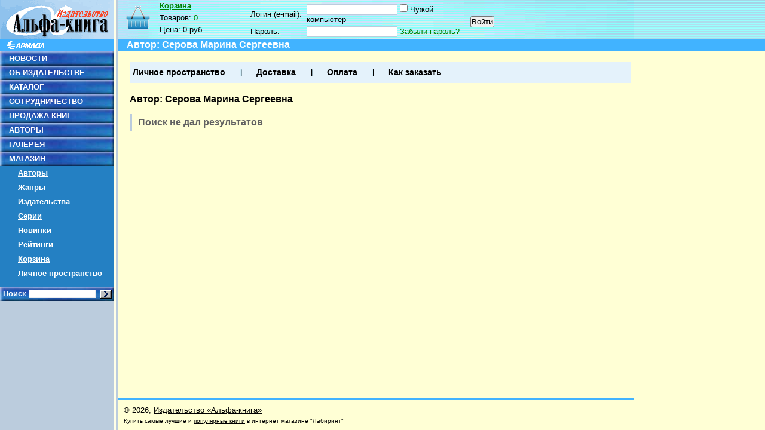

--- FILE ---
content_type: text/html; charset=CP1251
request_url: http://shop.armada.ru/authors/12581/?order=price&way=forward
body_size: 3338
content:
<!DOCTYPE html PUBLIC "-W3CDTD XHTML 1.0 Transitional // EN" "http://www.w3.org/TR/xhtml1/DTD/xhtml1-transitional.dtd">
<html xmlns="http://www.w3.org/1999/xhtml">
<head>
	<meta http-equiv="content-type" content="text/html; charset=windows-1251" />
	<title>Серова Марина Сергеевна - Издательство Альфа-книга</title>
	<meta name="keywords" content="">
	<meta name="description" content="">
	<link rel="shortcut icon" href="/favicon.ico" type="image/x-icon" />
	<link href="/css/labirint.css?20100629_1" type="text/css" rel="stylesheet" media="all" />
	<link href="/css/autocomplete.css?20110128" type="text/css" rel="stylesheet" media="all" />
	
	<script src="/js/jquery-1.4.2.min.js?201005171200" type="text/javascript"></script>
	<script src="/js/autocomplete.js?20110128" type="text/javascript"></script>
	<script src="/js/JsHttpRequest.js?201005171200" type="text/javascript"></script>
	<script src="/js/labirint.js?201310071118" type="text/javascript"></script>
	</head>
<body>
	<div style="position:absolute;height:86px;background:url(/images/design/zag2.gif) 0 0 repeat-x;z-index:1;width:100%">&nbsp</div>
	<div style="position:absolute;height:20px;background:#41b3ff;z-index:2;top:66px;width:100%">&nbsp</div>
	<div id="maxmin" style="z-index:3;position:relative">
		<div id="minmin"  style="z-index:4;position:relative">
		
			<table border="0" cellpadding="0" cellspacing="0" width="100%" height="100%">
				<tr style="height:100%">
					<td style="height:100%" width="197" valign="top">
						<table border="0" cellpadding="0" cellspacing="0" width="100%" height="100%">
							<tr>
								<td valign="top" width="197" style="height:80%;background:url(/images/design/lfon.png) 0 0 repeat-y;">
									<div class="img">
																				<img width="191" height="66" border="0" alt="" src="/images/design/ak.gif" />
										<img width="191" height="20" border="0" alt="" src="/images/design/arm.gif" />
																			</div>
									<ul class="left_ul">
										<li><a href="http://www.armada.ru/novn.php">НОВОСТИ</a></li>
										<li><a href="http://www.armada.ru/about.htm">ОБ ИЗДАТЕЛЬСТВЕ</a></li>
										<li><a href="http://www.armada.ru/kato1.htm">КАТАЛОГ</a></li>
										<li><a href="http://www.armada.ru/sotr.htm">СОТРУДНИЧЕСТВО</a></li>
										<li><a href="http://www.armada.ru/dilers.htm">ПРОДАЖА КНИГ</a></li>
										<li><a href="http://www.armada.ru/avtor.htm">АВТОРЫ</a></li>
										<li><a href="http://www.armada.ru/gal.htm">ГАЛЕРЕЯ</a></li>
										
										<!--li class="fon">&nbsp</li-->
									
										<li><a href="/">МАГАЗИН</a></li>
										<li class="submen"><a href="/authors/">Авторы</a></li>
										<li class="submen"><a href="/genres/">Жанры</a></li>
										<li class="submen"><a href="/pubhouse/">Издательства</a></li>
										<li class="submen"><a href="/series/">Серии</a></li>
										<li class="submen"><a href="/novelties/">Новинки</a></li>
										<li class="submen"><a href="/hits/">Рейтинги</a></li>
										<li class="submen"><a href="/basket/">Корзина</a></li>
										<li class="submen"><a href="/cabinet/">Личное пространство</a></li>
										<li class="fon">&nbsp</li>
										<li class="search">
											<form style="margin:0;" action="/search/" method="get">
												Поиск <input type="text" value="" autocomplete="off" maxlength="100" id="sfieldleft" name="txt" style="font-size: 11px;border: 1px inset" size="17"/> <input type="image" style="margin: 0px; cursor: pointer; width: 20px; height: 16px; vertical-align: bottom; padding:3px;" src="/images/design/kn-ok.gif" />
											</form>
										</li>
									</ul>
								</td>
							</tr>
							<tr>
								<td valign="bottom" style="height:80%;background:url(/images/design/lfon.png) 0 0 repeat-y;font-size:70%;padding:5px"><!--Совместный проект <a href="http://www.labirint.ru/" title="Интернет-магазин &laquo;Лабиринт&raquo;">Интернет-магазина &laquo;Лабиринт&raquo;</a> и издательства &laquo;Альфа-книга&raquo;-->
								</td>
							</tr>
						</table>
					</td>
					<td valign="top">
						<!--div style="height:41px;width:100%;background:url(/images/design/zag.gif) 0 0 no-repeat;overflow:hidden;padding-top:25px" class="main_tit">
														
												
						</div-->
						
						
						<div id="shapka">
						
												
							<div id="small-basket">
	<div id="small-basket-title"><a href="/basket/">Корзина</a></div>
	<div id="small-basket-txt">
		<div>Товаров: <span id="basket-items"><a href="/basket/">0</a></span></div>
		<div>Цена: <span id="basket-price">0 руб.</span></div>
	</div>
</div>
							<div id="authorization"  style="font-size:80%">
								<div style="float:left;">
								<form name="Auth" method="post" action="/post.php"> 
  <input type="hidden" name="act" value="1" />
  <input type="hidden" name="post_cl_name" value="cabinet" />	
  <input type="hidden" name="post_me_name" value="login" />	  
  <input type="hidden" name="back" value="/authors/12581/?order=price&amp;way=forward" />
  <table cellspacing="0" class="logino_sec">
	<tr>
	  <td width="90"><nobr>Логин (e-mail): </nobr></td>
	  <td width="270"><input type=text class="text" name="login" id="Text1" value="" tabindex="11" />&nbsp;<input type=checkbox name="level" value=1 id="alien" class="fixing_checkbox"><label for="alien">&nbsp;Чужой компьютер</label></td>
	  <td rowspan="2"> <input type="Submit" class="tahoma" value="Войти" tabindex="14" style="margin-top:4px;text-align:center;" /></td>
	</tr>
	<tr>
	  <td>Пароль:&nbsp; </td>
	  <td><input type=password name="password" class="text" tabindex="13" />&nbsp;<a href="/cabinet/forget/">Забыли пароль?</a></td>
	</tr>
  </table>
</form>
								</div>
															</div>
						
													
						</div>
						<div class="blue">
							<h1 class="h1">Автор: Серова Марина Сергеевна</h1>
						</div>
						
						<div class="spink_bloc ml20 mr20" id="nav-menu">
							<ul>
								<li><a href="/cabinet/">Личное пространство</a></li>
								<li class="sep">&nbsp;</li>
								<li><a href="/help/delivery/">Доставка</a></li>
								<li class="sep">&nbsp;</li>
								<li><a href="/help/pay/">Оплата</a></li>
								<li class="sep">&nbsp;</li>
								<li><a href="/help/order/">Как заказать</a></li>
							</ul>
						</div>
			
						
												<br />
						<div class="ml20 mr20">
						
																			
						<h1 class="h1_blue">Автор: Серова Марина Сергеевна</h1>

<div class="cleaner"></div>
<div  id="message" class="messages-title-m">
	Поиск не дал результатов</div>
<div class="cleaner"></div>

    
<div class="cleaner"></div>
<br />
			
						</div>
						<br />
						<br />
						<br />
						<br />
					</td>
				</tr>
				<tr>
					<td style="background:url(/images/design/lfon.png) 0 0 repeat-y;">
						&nbsp;
					</td>
					<td>
						<div style="border-top: 3px solid #41B3FF; padding: 10px; font-size: 0.8em;">
							<div>
								&copy; 2026, <a href="http://www.armada.ru/">Издательство «Альфа-книга»</a>
							</div>
							<div style="margin-top: 5px; font-size: 0.8em;">
								Купить самые лучшие и <a href="http://www.labirint.ru/rating/"  rel="nofollow"  title="лучшие популярные книги">популярные книги</a> в интернет магазине "Лабиринт"
							</div>
						</div>
					</td>
				</tr>
			</table>
	
		</div>
	</div>
	
	
	
<noindex>
<div id="hid_counters">

<!--LiveInternet counter--><script type="text/javascript"><!--
document.write("<img src='http://counter.yadro.ru/hit?r"+
escape(document.referrer)+((typeof(screen)=="undefined")?"":
";s"+screen.width+"*"+screen.height+"*"+(screen.colorDepth?
screen.colorDepth:screen.pixelDepth))+";u"+escape(document.URL)+
";h"+escape(document.title.substring(0,80))+";"+Math.random()+
"'  style='border: none; width: 1px; height: 1px;' alt=''>")//--></script><!--/LiveInternet-->


<script type="text/javascript">
var gaJsHost = (("https:" == document.location.protocol) ? "https://ssl." : "http://www.");
document.write(unescape("%3Cscript src='" + gaJsHost + "google-analytics.com/ga.js' type='text/javascript'%3E%3C/script%3E"));
</script>
<script type="text/javascript">
try {
var pageTracker = _gat._getTracker("UA-3229737-4");
pageTracker._setDomainName("none");
pageTracker._setAllowLinker(true);
pageTracker._addOrganic("rambler.ru","words");
pageTracker._addOrganic("nova.rambler.ru","query");
pageTracker._addOrganic("images.google.ru","q");
pageTracker._addOrganic("images.google.com","q");
pageTracker._addOrganic("results.metabot.ru","st");
pageTracker._addOrganic("sm.aport.ru","r");
pageTracker._addOrganic("mail.ru", "q");
pageTracker._addOrganic("nigma.ru", "s");
pageTracker._addOrganic("blogs.yandex.ru", "text");
pageTracker._addOrganic("webalta.ru", "q");
pageTracker._addOrganic("aport.ru", "r");
pageTracker._addOrganic("akavita.by", "z");
pageTracker._addOrganic("meta.ua", "q");
pageTracker._addOrganic("bigmir.net", "q");
pageTracker._addOrganic("tut.by", "query");
pageTracker._addOrganic("all.by", "query");
pageTracker._addOrganic("i.ua", "q");
pageTracker._addOrganic("online.ua", "q");
pageTracker._addOrganic("a.ua", "s");
pageTracker._addOrganic("ukr.net", "search_query");
pageTracker._addOrganic("search.com.ua", "q");
pageTracker._addOrganic("search.ua", "query");
pageTracker._addOrganic("poisk.ru", "text");
pageTracker._addOrganic("km.ru", "sq");
pageTracker._addOrganic("liveinternet.ru", "ask");
pageTracker._addOrganic("quintura.ru", "request");
pageTracker._addOrganic("search.qip.ru","query");
pageTracker._addOrganic("go.mail.ru","q");
pageTracker._addOrganic("gde.ru","keywords");
pageTracker._addOrganic("search.ukr.net","search_query");
pageTracker._addOrganic("gogo.ru","q");
pageTracker._initData();
pageTracker._trackPageview();
} catch(err) {}</script>




</div>
</noindex>	
	
	
</body>
</html>
